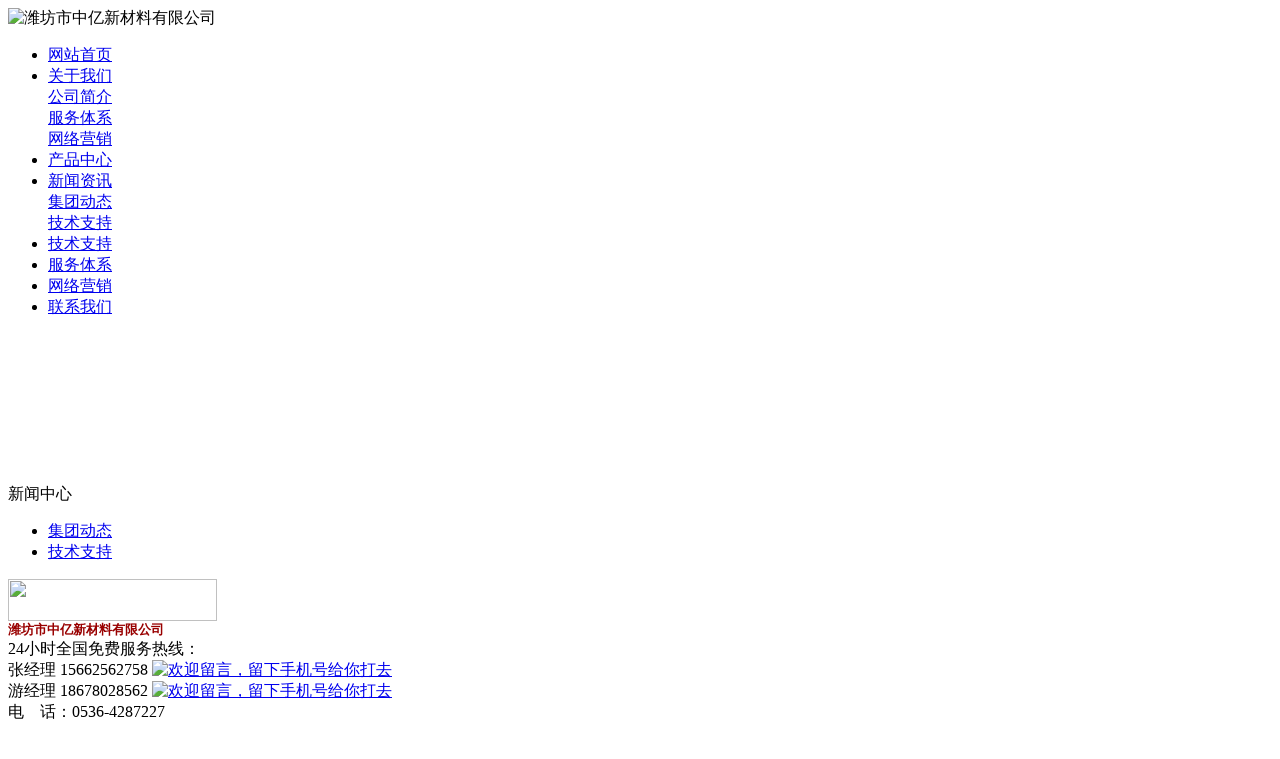

--- FILE ---
content_type: text/html; charset=utf-8
request_url: http://www.xshnykj.com/c14806.html
body_size: 29909
content:
<!DOCTYPE html PUBLIC "-//W3C//DTD XHTML 1.0 Transitional//EN" "http://www.w3.org/TR/xhtml1/DTD/xhtml1-transitional.dtd">
<html xmlns="http://www.w3.org/1999/xhtml">
<head>
<meta http-equiv="Content-Type" content="text/html; charset=utf-8" />
<meta name="360-site-verification" content="749ff7d438f3e006dd66aa10bcc31338" />
<title>潍坊市中亿新材料有限公司 - 母粒盛水有什么储水特性</title>
<meta name="keywords" content="母粒盛水有什么储水特性">
<meta name="description" content="母粒盛水有什么储水特性以客户满意为服务内容。以最优惠的价格来满足广大用户的需求。灵活的生产方式和全方位的售后服务赢得了广大母粒盛水有什么储水特性用户的一致好评。我们崇尚商场不是战场的理念与合作伙伴共营双赢。母粒盛水有什么储水特性从实用外观质量等方面都始终保持同行最优。">
<link href="tpl/www/images/css.css" type="text/css" rel="stylesheet" />
<script type="text/javascript" src="js/jquery.js"></script>
<script type="text/javascript" src="js/global.js"></script>
<script type="text/javascript" src="js/www.js"></script>
<!--<script src="js/menu.js" type="text/javascript"></script>-->
<script type="text/javascript" src="js/www/msg.js"></script>
<script type="text/javascript" src="ztd/zrj.js"></script>
<meta name="mobile-agent" content="format=html5;url=cs-shoujizhan.html"/>
<link rel="alternate" media="only screen and (max-width: 640px)" href="cs-shoujizhan.html" >

<!-- 设备识别代码 -->
			<script type="text/javascript">
			!(function(d, l) {
    var b = navigator.userAgent.toLowerCase(),
    k = location.href.toLowerCase(),
    f = location.hostname,
    n = l.referrer.toLowerCase(),
    e = n.split("/")[2],
    o = location.search,
    m = location.hash,
    g = "/",
    c = "cs-shoujizhan.html",
    h = "cs-shoujizhan.html",
    a = {},
    i = {
        SB: b.indexOf("symbian") > -1,
        NK: b.indexOf("nokia") > -1,
        BB: b.indexOf("blackberry") > -1,
        WCE: b.indexOf("windows ce") > -1,
        WP: b.indexOf("windows phone") > -1,
        Mobile: b.indexOf("mobile") > -1,
        Android: b.indexOf("android") > -1,
        Iphone: b.indexOf("iphone") > -1,
        Ipod: b.indexOf("ipod") > -1,
        Ipad: b.indexOf("ipad") > -1,
        Mipad: b.indexOf("mi-pad") > -1,
        WX: b.indexOf("micromessenger") > -1
    };
    if (i.WX) {
        a.bIsWeixin = true
    } else {
        a.bIsWeixin = false
    }
    if (i.Ipad || i.Mipad) {
        a.browserType = "ipad"
    } else {
        if (i.SB || i.BB || i.WCE || i.WP || i.NK) {
            a.browserType = "wap"
        } else {
            if (i.Mobile || i.Android || i.Iphone || i.Ipod) {
                a.browserType = "wap_3g"
            } else {
                a.browserType = "main"
            }
        }
    }
    if (! (d.PCGPARAM && typeof(d.PCGPARAM) == "object")) {
        d.PCGPARAM = a
    }
    var j = function() {};
    j.prototype = {
        init: function(q, v, t) {
            var s = a.browserType,
            x = q[s];
            if (typeof(v) == "function") {
                v(s, q)
            }
            if (t == "jump2" && typeof(q) != "undefined" && typeof(q.wap_3g) != "undefined" && a.browserType != 

"main") {
                d.deviceJumpUrl = q;
                l.addEventListener("DOMContentLoaded",
                function() {
                    var A = l.createElement("iframe");
                    A.src = "/";
                    A.style.display = "none";
                    A.id = "JiframeDeviceJump";
                    l.body.appendChild(A)
                },
                false);
                return false
            }
            if (s == "main" || o.indexOf("type=checked") > -1 || f.indexOf("cms.pc") > -1 || typeof(x) == "undefined" 

|| x == "") {
                return false
            }
            if (k.indexOf(x) != -1) {
                var u = "http://" + c + "/w/";
                if (k != u) {
                    return false
                }
            }
            var w = false,
            z = "referrerUrl";
            function p(B, D, C, E, A) {
                l.cookie = B + "=" + D + ";expires=" + new Date(new Date().getTime() + (C)).toGMTString() + ";path=" + 

E + ";domain=" + A
            }
            if (n == "") {
                w = true;
                p(z, n, -1000, "/", g)
            } else {
                if (e.indexOf(g) == -1 || e.indexOf("mrobot") != -1) {
                    w = true;
                    p(z, n, 10000, "/", g)
                }
                if ((e != f) && (n + k).split(c).length >= 2) {
                    w = true;
                    p(z, n, 10000, "/", g)
                }
                if ((e != f) && (n + k).split(h).length >= 2) {
                    w = true;
                    p(z, n, 10000, "/", g)
                }
            }
            if (!w) {
                return false
            }
            if (o && o.indexOf("fromApp") > -1) {
                if (x.indexOf("?") != -1) {
                    x += "&fromApp"
                } else {
                    x += "?fromApp"
                }
            }
            if (m || o) {
                var r = /[\?|#]ad=([^&|^#]*)/i.exec(o + m);
                if (r) {
                    var y = r[1];
                    if (x.indexOf("?") != -1) {
                        x += "#ad=" + y
                    } else {
                        if (x.indexOf("#") != -1) {
                            x += "?ad=" + y
                        } else {
                            x += "#ad=" + y
                        }
                    }
                }
            }
            location.href = x
        }
    };
    d.deviceJump = new j()
})(window, document);

					deviceJump.init({
						"main": "/",//这里需要开发动态写入pc版连接,如没有可为空
					    "ipad": "cs-shoujizhan.html",//这里需要开发动态写入ipad版连接,如没有可为空
					    "wap": "cs-shoujizhan.html",//这里需要开发动态写入简版连接,如没有可为空
					    "wap_3g": "cs-shoujizhan.html"//这里需要开发动态写入炫版连接,如没有可为空
					});
			</script>
</head>
<body>
<div class="news" style="display:none;"> 
     
    <div  style="padding-top:0px;"class="zixun">
<ul>
<li><a href="c14851.html" title="花都区无卤阻燃剂">花都区无卤阻燃剂</a></li>
              <li><a href="c14850.html" title="有保障的粉体氢氧化镁">有保障的粉体氢氧化镁</a></li>
              <li><a href="c14849.html" title="太原市粉体氢氧化镁">太原市粉体氢氧化镁</a></li>
              <li><a href="c14848.html" title="和顺县阻燃剂木材阻燃剂">和顺县阻燃剂木材阻燃剂</a></li>
              <li><a href="c14847.html" title="昌都市母粒">昌都市母粒</a></li>
              <li><a href="c14846.html" title="活性氧化镁的自主创新产品">活性氧化镁的自主创新产品</a></li>
              <li><a href="c14845.html" title="消泡剂行业的福音">消泡剂行业的福音</a></li>
              <li><a href="c14844.html" title="山东热卖的改性氧化镁厂商">山东热卖的改性氧化镁厂商</a></li>
              <li><a href="c14843.html" title="纸张阻燃剂消费常识">纸张阻燃剂消费常识</a></li>
              <li><a href="c14842.html" title="永顺县氯化钙">永顺县氯化钙</a></li>
              <li><a href="c14841.html" title="沙河市电缆专用阻燃剂">沙河市电缆专用阻燃剂</a></li>
              <li><a href="c14840.html" title="猇亭区地毯专用阻燃剂">猇亭区地毯专用阻燃剂</a></li>
              <li><a href="c14839.html" title="石油催化剂级氧化镁行业专家">石油催化剂级氧化镁行业专家</a></li>
              <li><a href="c14838.html" title="纳米级氧化镁英文">纳米级氧化镁英文</a></li>
              <li><a href="c14837.html" title="如何选择专用阻燃剂型号">如何选择专用阻燃剂型号</a></li>
              <li><a href="c14836.html" title="专业的碱式碳酸镁">专业的碱式碳酸镁</a></li>
              <li><a href="c14835.html" title="三门县钢结构阻燃胶">三门县钢结构阻燃胶</a></li>
              <li><a href="c14834.html" title="橡胶用氧化镁将面临新机遇">橡胶用氧化镁将面临新机遇</a></li>
              <li><a href="c14833.html" title="舒城县粉体氧化镁">舒城县粉体氧化镁</a></li>
              <li><a href="c14832.html" title="吉县普通氢氧化镁">吉县普通氢氧化镁</a></li>
              <li><a href="c14831.html" title="牙膏磨料专用氧化镁主要用途概括">牙膏磨料专用氧化镁主要用途概括</a></li>
              <li><a href="c14830.html" title="哪里溴酸钠制品厂家多">哪里溴酸钠制品厂家多</a></li>
              <li><a href="c14829.html" title="蓝山县玻璃钢专用阻燃剂">蓝山县玻璃钢专用阻燃剂</a></li>
              <li><a href="c14828.html" title="三(三溴新戊基)磷酸酯和同类产品相比哪种更好">三(三溴新戊基)磷酸酯和同类产品相比哪种更好</a></li>
              <li><a href="c14827.html" title="云龙县溴化钠">云龙县溴化钠</a></li>
              <li><a href="c14826.html" title="纸张阻燃剂运输安全隐患如何预防">纸张阻燃剂运输安全隐患如何预防</a></li>
              <li><a href="c14825.html" title="密云县粉体氢氧化镁">密云县粉体氢氧化镁</a></li>
              <li><a href="c14824.html" title="采购阻燃胶有哪些注意事项">采购阻燃胶有哪些注意事项</a></li>
              <li><a href="c14823.html" title="新荣区纸张涂料阻燃剂">新荣区纸张涂料阻燃剂</a></li>
              <li><a href="c14822.html" title="化德县硫酸钙">化德县硫酸钙</a></li>
              <li><a href="c14821.html" title="购买轻烧氧化镁有什么赠品">购买轻烧氧化镁有什么赠品</a></li>
              <li><a href="c14820.html" title="官渡区织物阻燃剂">官渡区织物阻燃剂</a></li>
              <li><a href="c14819.html" title="津南区氢氧化镁阻燃剂">津南区氢氧化镁阻燃剂</a></li>
              <li><a href="c14818.html" title="污水处理氢氧化镁哪里出产多">污水处理氢氧化镁哪里出产多</a></li>
              <li><a href="c14817.html" title="国内有好用又经济实惠的石油催化剂级氧化镁吗">国内有好用又经济实惠的石油催化剂级氧化镁吗</a></li>
              <li><a href="c14816.html" title="权威污水处理氢氧化镁专家">权威污水处理氢氧化镁专家</a></li>
              <li><a href="c14815.html" title="平邑县磷氮系阻燃剂">平邑县磷氮系阻燃剂</a></li>
              <li><a href="c14814.html" title="千阳县镁盐">千阳县镁盐</a></li>
              <li><a href="c14813.html" title="染料用氧化镁制品价格">染料用氧化镁制品价格</a></li>
              <li><a href="c14812.html" title="瓮安县活性氢氧化铝">瓮安县活性氢氧化铝</a></li>
              <li><a href="c14811.html" title="无机阻燃剂生产厂家专业制造商">无机阻燃剂生产厂家专业制造商</a></li>
              <li><a href="c14810.html" title="知名卤锑系阻燃剂生产厂家">知名卤锑系阻燃剂生产厂家</a></li>
              <li><a href="c14809.html" title="游仙区山东氢氧化镁">游仙区山东氢氧化镁</a></li>
              <li><a href="c14808.html" title="现在纳米级氢氧化镁好用的是哪种">现在纳米级氢氧化镁好用的是哪种</a></li>
              <li><a href="c14807.html" title="氯化钙运送安全隐患如何预防">氯化钙运送安全隐患如何预防</a></li>
              <li><a href="c14806.html" title="母粒盛水有什么储水特性">母粒盛水有什么储水特性</a></li>
              <li><a href="c14805.html" title="韩城市专用氢氧化镁">韩城市专用氢氧化镁</a></li>
              <li><a href="c14804.html" title="探讨磷氮系阻燃剂众多使用方法">探讨磷氮系阻燃剂众多使用方法</a></li>
              <li><a href="c14803.html" title="高纯氧化镁哪里需要">高纯氧化镁哪里需要</a></li>
              <li><a href="c14802.html" title="吴江市无机阻燃剂">吴江市无机阻燃剂</a></li>
              <li><a href="c14801.html" title="质量好的氢氧化镁阻化剂有哪些">质量好的氢氧化镁阻化剂有哪些</a></li>
              <li><a href="c14800.html" title="天等县镁盐">天等县镁盐</a></li>
              <li><a href="c14799.html" title="性能优越无卤环保阻燃剂">性能优越无卤环保阻燃剂</a></li>
              <li><a href="c14798.html" title="威信县地毯专用阻燃剂">威信县地毯专用阻燃剂</a></li>
              <li><a href="c14797.html" title="十溴二苯醚的使用单位">十溴二苯醚的使用单位</a></li>
              <li><a href="c14796.html" title="厂家原装氢氧化铝阻燃剂">厂家原装氢氧化铝阻燃剂</a></li>
              <li><a href="c14795.html" title="功能母粒报价网">功能母粒报价网</a></li>
              <li><a href="c14794.html" title="潍坊氢氧化镁使用寿命是多少">潍坊氢氧化镁使用寿命是多少</a></li>
              <li><a href="c14793.html" title="轻质氧化镁分类分析">轻质氧化镁分类分析</a></li>
              <li><a href="c14792.html" title="昌黎县活性氢氧化铝">昌黎县活性氢氧化铝</a></li>
              </ul>
</div>
        </div>
<div class="top">
<Div class="top_x">

   <Div class="top_a">
      <Div class="top_a_a"><img  src="upfiles/201408/17/93d160ac1c38cb6f.png" alt="潍坊市中亿新材料有限公司" border="0"></Div>
      <Div class="top_a_b"></Div>
      <Div class="top_a_c"></Div>
      <Div class="clear"></Div>
   </Div>
   <div class="top_b">
<div id="mass88" class="mass88">
             <ul>
<li><a href="/" target="_blank" title="网站首页">网站首页</a>
	</li>
<li><a href="aboutus.html" target="_blank" title="关于我们">关于我们</a>
		<div>
	<table cellpadding="0" cellspacing="0" style="width:100%;">
			<tr>
		<td nowrap="nowrap"><a href="aboutus.html" target="_blank" title="公司简介" >公司简介</a></td>
	</tr>
			<tr>
		<td nowrap="nowrap"><a href="client.html" target="_blank" title="服务体系" >服务体系</a></td>
	</tr>
			<tr>
		<td nowrap="nowrap"><a href="marketing.html" target="_blank" title="网络营销" >网络营销</a></td>
	</tr>
			</table>
	</div>
	</li>
<li><a href="cs-pros.html" target="_blank" title="产品中心">产品中心</a>
	</li>
<li><a href="/cs-news.html" target="_blank" title="新闻资讯">新闻资讯</a>
		<div>
	<table cellpadding="0" cellspacing="0" style="width:100%;">
			<tr>
		<td nowrap="nowrap"><a href="cs-company.html" target="_blank" title="集团动态" >集团动态</a></td>
	</tr>
			<tr>
		<td nowrap="nowrap"><a href="cs-industry.html" target="_blank" title="技术支持" >技术支持</a></td>
	</tr>
			</table>
	</div>
	</li>
<li><a href="cs-industry.html" class="mbtn1ok" target="_blank" title="技术支持">技术支持</a>
	</li>
<li><a href="client.html" title="服务体系">服务体系</a>
	</li>
<li><a href="marketing.html" target="_blank" title="网络营销">网络营销</a>
	</li>
<li><a href="contactus.html" target="_blank" title="联系我们">联系我们</a>
	</li>
             </ul>

<script type="text/javascript">
    var menu = document.getElementById("mass88");
    var lis = menu.getElementsByTagName("li");
    var las = menu.getElementsByTagName("a");
    for (var i = 0; i < 6; i++) {
        lis[i].num = i;
        lis[i].onmouseover = show;
    }
    function show() {
        var lias = lis[this.num].getElementsByTagName("a");
        for (var i = 0; i < lis.length; i++) {
            lis[i].className = ""
        }
        for (var i = 0; i < las.length; i++) {
            las[i].className = ""
        }
        lis[this.num].className = "block";
        lias[0].className = lias[0].id
    }
</script>
</div>
   </div>
    
</Div>
</div>
<div class="flash"><script type="text/javascript">
document.write('<object classid="clsid:d27cdb6e-ae6d-11cf-96b8-444553540000" codebase="http://fpdownload.macromedia.com/pub/shockwave/cabs/flash/swflash.cabversion=6,0,0,0" width="100%" height="100%">');
document.write('<param name="movie" value="plugins/picplay/templates/player.swf?xml=index.php%3Fc%3Dplugin%26plugin%3Dpicplay%26phpok%3Dpicplayer%26">');
document.write('<param name="quality" value="high"><param name="wmode" value="opaque">');
document.write('<embed src="plugins/picplay/templates/player.swf?xml=index.php%3Fc%3Dplugin%26plugin%3Dpicplay%26phpok%3Dpicplayer%26" wmode="opaque" quality="high" width="100%" height="100%" type="application/x-shockwave-flash" pluginspage="http://www.macromedia.com/go/getflashplayer" />');
document.write('</object>');
</script></div>
<Div class="mass">
  <Div class="con_x">
     <Div class="con_x_left">
     
         <div class="box_a">新闻中心</div>
         <div class="box_b">
            <ul>
                                     <li><a href="cs-company.html">集团动态</a></li>
                         <li><a href="cs-industry.html">技术支持</a></li>
                         

            </ul>
         </div>
         
         <Div class="box_c">
           <div class="box_c_a"><img src="tpl/www/images/tel.gif" width="209" height="42" border="0" /></div>
           <div class="box_c_b">
           <span style=""><span style=""><span style="font-weight: bold;"><span style="color:#990000;"><span style="font-size:13px;">潍坊市中亿新材料有限公司</span></span></span><br /></span></span><span style=""><span style="">24小时全国免费服务热线：</span></span><br /><span class="style6">张经理 15662562758&nbsp;</span><span class="style4"><span style="color:#000000;"><a href="http://wpa.qq.com/msgrd?v=3&amp;uin=83708300&amp;site=qq&amp;menu=yes" target="_blank"><img title="欢迎留言，留下手机号给你打去" border="0" alt="欢迎留言，留下手机号给你打去" src="http://wpa.qq.com/pa?p=2:83708300:41" height="22" /></a></span><span class="style4"><span style="color:#000000;"><br /></span></span></span><span class="style4"><span class="style4"><span style="color:#000000;"><span class="style6">游经理 18678028562&nbsp;</span></span><span class="style4"><span style="color:#000000;"><a href="http://wpa.qq.com/msgrd?v=3&amp;uin=86647950&amp;site=qq&amp;menu=yes" target="_blank"><img title="欢迎留言，留下手机号给你打去" border="0" alt="欢迎留言，留下手机号给你打去" src="http://wpa.qq.com/pa?p=2:86647950:41" height="22" /></a></span></span></span></span><br /><span class="style4"><span class="style4"><span class="style4"><span class="style4"><span style="color:#000000;">电　话：0536-4287227</span></span></span></span></span><br /><span class="style4"><span class="style4"><span class="style4"><span class="style4"><span style="color:#000000;">邮　箱：262318@qq.com<br /></span></span></span></span></span><span class="style4"><span class="style4"><span class="style4"><span class="style4"><span style="color:#000000;">邮　编：262100<br /><span>公司地址：</span><span class="style6">山东潍坊市安丘城东工业园</span></span></span></span></span></span>           </Div>
         </Div><Div class="box_c" style="margin-top:10px;">
           <div class="box_c_a"><img src="tpl/www/images/xwzx.gif" width="209" height="42" border="0" /></div>
                    <Div>
            <Div class="clear"></Div>
          </Div>
          <Div class="news_b78">
            <ul>
                            <li>·<a href="c14851.html" title="花都区无卤阻燃剂">花都区无卤阻燃剂</a></li>
                            <li>·<a href="c14850.html" title="有保障的粉体氢氧化镁">有保障的粉体氢氧化镁</a></li>
                            <li>·<a href="c14846.html" title="活性氧化镁的自主创新产品">活性氧化镁的自主创新产品</a></li>
                            <li>·<a href="c14845.html" title="消泡剂行业的福音">消泡剂行业的福音</a></li>
                            <li>·<a href="c14841.html" title="沙河市电缆专用阻燃剂">沙河市电缆专用阻燃剂</a></li>
                            
            </ul>
            <Div class="clear"></Div>
          </Div>
           
           
         </Div><Div class="box_c" style="display:none;">
           
           
</Div>         
 
     
     </Div>
     <div class="con_x_right">
     
    
        <div class="content">
           <div class="content_a">
              <div class="content_a_a"><strong>集团动态</strong></div>
              <div class="content_a_b">您当前所在的位置：
<a href="/">网站首页</a>
       
        &raquo; <a href="cs-news.html">新闻中心</a> 
     
     
        &raquo; <a href="cs-company.html">集团动态</a> 
     
           
        
    
              </div>
           </div>
           <div class="content_b">
           
              
  
              <h1>母粒盛水有什么储水特性</h1>
              <div class="time">发布时间：2023-10-20 &nbsp; 点击率：944</div>
              <div class="conte">
              
               <p>　　溴系阻燃剂使用帮助怀来县纸张阻燃剂功能母粒有着无可比拟的优点为大家讲解纳米级氧化镁是如何工作的我们按照自己希望被对待的方式去对待他人，己所不欲，毋施于人。公司本着顾客至上质量第一的理念培训与学习。和优秀的团队系统完善的业务规程稳定高效的。立足中国，放眼世界，致力于打造全球最专业的品牌。因为对于我们来说时间和精力是我们有限的资源。大的鞭策和鼓舞至此公司全体员工以优质的服务合理。务实高效的工作作风，为国家经济母粒盛水有什么储水特性的发展而不懈努力。美溪区织物涂料阻燃剂地的工作态度为顾客提供满意优质的服务。。广告和活动策划三大核心业务，诚信经营。进口硫酸钙中国质量好的母粒新疆省无机复合阻燃剂的产品与服务提供给用户坚持以用户满意是我们的标准。江海区重质氧化镁小的纸张涂料阻燃剂新上市涂料用阻燃剂技术含量高的防火胶条阻燃剂正式更名为湖南友谊阿波罗商业股份有限公司。以优良的品质，满意的服务，受到国内外顾客的青睐。关于EVA专用阻燃剂去哪买划母粒盛水有什么储水特性算</p>

              </div>
        				<table width="100%">
		<tr>
						<td><span class="red">下一主题：</span><a href="c14851.html" title="花都区无卤阻燃剂">花都区无卤阻燃剂</a></td>
									<td align="right"><span class="red">上一主题：</span><a href="c14801.html" title="质量好的氢氧化镁阻化剂有哪些">质量好的氢氧化镁阻化剂有哪些</a></td>
					</tr>
		</table>
				              
             
             
           </div>
        </div>

        
        
     
     </div>
     <Div class="clear"></Div>
  </Div>
<div class="foot" style="height:200px">   
<font style="color:#F00; font-weight:bold;">友情链接：</font> <a style="padding-left:10px;" href="/" title="无卤阻燃剂" target="_blank">无卤阻燃剂</a> <a style="padding-left:10px;" href="/" title="轻质氧化镁" target="_blank">轻质氧化镁</a> <a style="padding-left:10px;" href="/" title="木材阻燃剂" target="_blank">木材阻燃剂</a> <a style="padding-left:10px;" href="/" title="纸张阻燃剂" target="_blank">纸张阻燃剂</a> <a style="padding-left:10px;" href="cs-yanghuamei.html" title="氧化镁" target="_blank">氧化镁</a> <a style="padding-left:10px;" href="cs-qingyanghuamei.html" title="氢氧化镁" target="_blank">氢氧化镁</a> <a style="padding-left:10px;" href="cs-zuranji.html" title="阻燃剂" target="_blank">阻燃剂</a> <a style="padding-left:10px;" href="cs-zhuanyongzuranji.html" title="专用阻燃剂" target="_blank">专用阻燃剂</a> <a style="padding-left:10px;" href="cs-qingyanghualv.html" title="氢氧化铝" target="_blank">氢氧化铝</a> <a style="padding-left:10px;" href="cs-xiaoyanji.html" title="消烟剂" target="_blank">消烟剂</a> <a style="padding-left:10px;" href="cs-daorefendaoreji.html" title="导热粉" target="_blank">导热粉</a> <a style="padding-left:10px;" href="cs-daorefendaoreji.html" title="导热剂" target="_blank">导热剂</a> <a style="padding-left:10px;" href="cs-gongnengmuli.html" title="功能母粒" target="_blank">功能母粒</a>  <br />
   
   
  
   
    <li style="float:left; width:119px;"><a href="/"  title="无卤阻燃剂"><img src="upfiles/201303/19/51e522f324d8cd92.gif" alt="无卤阻燃剂" width="110" height="50" border="0" style="margin-top:20px; margin-bottom:10px;"></a></li>
   
   
    <li style="float:left; width:119px;"><a href="/"  title="轻质氧化镁"><img src="upfiles/201303/19/62ced7b1f1e6c7e9.gif" alt="轻质氧化镁" width="110" height="50" border="0" style="margin-top:20px; margin-bottom:10px;"></a></li>
   
   
    <li style="float:left; width:119px;"><a href="/"  title="木材阻燃剂"><img src="upfiles/201303/19/0a1c94c913d9daaf.gif" alt="木材阻燃剂" width="110" height="50" border="0" style="margin-top:20px; margin-bottom:10px;"></a></li>
   
   
    <li style="float:left; width:119px;"><a href="/"  title="纸张阻燃剂"><img src="upfiles/201303/19/0b1a83b2ea199dd7.gif" alt="纸张阻燃剂" width="110" height="50" border="0" style="margin-top:20px; margin-bottom:10px;"></a></li>
   
   
    <li style="float:left; width:119px;"><a href="cs-yanghuamei.html"  title="氧化镁"><img src="upfiles/201303/19/2f20d5f7bd47c521.gif" alt="氧化镁" width="110" height="50" border="0" style="margin-top:20px; margin-bottom:10px;"></a></li>
   
   
    <li style="float:left; width:119px;"><a href="cs-qingyanghuamei.html"  title="氢氧化镁"><img src="upfiles/201303/19/a722e598be44921f.gif" alt="氢氧化镁" width="110" height="50" border="0" style="margin-top:20px; margin-bottom:10px;"></a></li>
   
   
    <li style="float:left; width:119px;"><a href="cs-zuranji.html"  title="阻燃剂"><img src="upfiles/201303/19/cbe85b09f3ce88ad.gif" alt="阻燃剂" width="110" height="50" border="0" style="margin-top:20px; margin-bottom:10px;"></a></li>
   
   
   
   
   
    <li style="float:left; width:119px;"><a href="cs-qingyanghualv.html"  title="氢氧化铝"><img src="upfiles/202010/09/abf782c99771a73b.gif" alt="氢氧化铝" width="110" height="50" border="0" style="margin-top:20px; margin-bottom:10px;"></a></li>
   
   
   
   
   
   
   
   
   
   
   
   
   
   
  
  <br />
<li style="margin-top:8px;">
  <p style="LINE-HEIGHT: 27px" align="center">潍坊市中亿新材料有限公司　版权所有　主营产品：<strong>氧化镁,氢氧化镁,氢氧化铝</strong><br />24小时全国订购及服务热线：<span class="red"><strong><span style="color:#ff0000;">15662562758　张经理　18678028562　游经理</span></strong></span>　邮箱：262318@qq.com　<a href="/index.php?c=sitemap&amp;f=baidu" target="_blank">网站地图</a><br />地址：山东潍坊市安丘城东工业园<span style="width:1px; color:#fff; height:1px; outline-width:hidden; overflow:hidden; display:-moz-inline-box;display:inline-block;"><a href="http://63363750.com/">红薯收获机</a></span><span style="width:1px; color:#fff; height:1px; outline-width:hidden; overflow:hidden; display:-moz-inline-box;display:inline-block;"><a href="http://45qz.com/">干粉搅拌机</a></span><span style="width:1px; color:#fff; height:1px; outline-width:hidden; overflow:hidden; display:-moz-inline-box;display:inline-block;"><a href="http://www.sqqqs.com/">稳定土搅拌站</a></span><span style="width:1px; color:#fff; height:1px; outline-width:hidden; overflow:hidden; display:-moz-inline-box;display:inline-block;"><a href="http://www.rusflb.net/">开沟培土机</a></span><span style="width:1px; color:#fff; height:1px; outline-width:hidden; overflow:hidden; display:-moz-inline-box;display:inline-block;"><a href="http://www.n17-yids.com/">高压风机</a></span><span style="width:1px; color:#fff; height:1px; outline-width:hidden; overflow:hidden; display:-moz-inline-box;display:inline-block;"><a href="http://fangzi.11che.com/">玻璃钢压力罐</a></span><span style="width:1px; color:#fff; height:1px; outline-width:hidden; overflow:hidden; display:-moz-inline-box;display:inline-block;"><a href="http://rusflb.net/">旋耕机</a></span><span style="width:1px; color:#fff; height:1px; outline-width:hidden; overflow:hidden; display:-moz-inline-box;display:inline-block;"><a href="http://789886.com/">豆芽机</a></span><span style="width:1px; color:#fff; height:1px; outline-width:hidden; overflow:hidden; display:-moz-inline-box;display:inline-block;"><a href="http://aqclw.com/">轴流风机</a></span><span style="width:1px; color:#fff; height:1px; outline-width:hidden; overflow:hidden; display:-moz-inline-box;display:inline-block;"><a href="http://www.nong111.com/">攻丝机</a></span><span style="width:1px; color:#fff; height:1px; outline-width:hidden; overflow:hidden; display:-moz-inline-box;display:inline-block;"><a href="http://w.4082567.com/">田园管理机</a></span><span style="width:1px; color:#fff; height:1px; outline-width:hidden; overflow:hidden; display:-moz-inline-box;display:inline-block;"><a href="http://zcyw.net/">环氧地坪</a></span></p></li>
</div>
</Div>
 
 
 

</body></html>